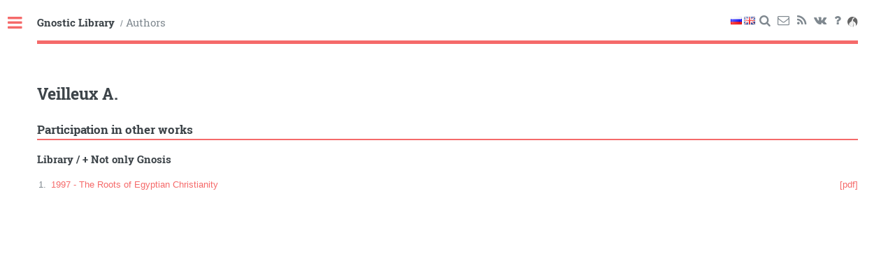

--- FILE ---
content_type: text/html; charset=utf8
request_url: https://gnosis.study/authors/Veilleux%20A.
body_size: 4092
content:
<!doctype html><html lang=ru><head><title>Veilleux A. — Гностическая библиотека</title><meta charset=utf-8><meta http-equiv=onion-location content=http://gnosis57ohh4gq4ruuffkaiu5okvbcsujoowsc6zob6z4fpz6m5lu2ad.onion><meta name=viewport content="width=device-width,initial-scale=1,user-scalable=no"><meta itemprop=description name=description content="The library of gnostic-related books and papers Veilleux A."><!--[if lte IE 8]><script src=/assets/js/ie/html5shiv.js></script><![endif]--><link rel=stylesheet href=/assets/css/style.min.css><link rel=stylesheet href=/assets/css/print.min.css media=print><!--[if lte IE 9]><link rel=stylesheet href=/assets/css/ie9.css><![endif]--><!--[if lte IE 8]><link rel=stylesheet href=/assets/css/ie8.css><![endif]--><link rel="shortcut icon" href=/favicon.ico type=image/x-icon></head><body><div id=wrapper><div id=main><div class=inner><header id=header><div class=row><div class=10u><a href=/ class=logo><strong><lang-str>Гностическая библиотека</lang-str></strong></a>
&nbsp;/&nbsp;<a href=/authors class=logo><lang-str>Авторы</lang-str></a></div><div class=2u><ul class=icons><li><img class="trn trn-rus" title="Русский язык" src=/assets/img/flags/RUS.png></li><li><img class="trn trn-eng" title="Английский язык" src=/assets/img/flags/ENG.png></li><li><a title=Поиск href=/search class="icon icon-search"><span class=label><lang-str>Поиск</lang-str></span></a></li><li><a title="Написать письмо" href=/mail class="icon icon-mail" target=_blank><span class=label><lang-str>Обратная связь</lang-str></span></a></li><li><a title=RSS href=/feed.xml class="icon icon-rss" target=_blank><span class=label><lang-str>RSS</lang-str></span></a></li><li><a title="Сообщество vk.com" href=https://vk.com/gnosis.study class="icon icon-vkontakte" target=_blank rel=noopener><span class=label>vk.com</span></a></li><li><a title="О сайте" href=/about class="icon icon-help"><span class=label><lang-str>О сайте</lang-str></span></a></li><li><a title=Onion href=/onion><img src=/assets/img/tor-onion.svg style=vertical-align:sub;opacity:.6;width:2vh></a></li></ul></div></div></header><section><h2>Veilleux A.</h2><h3 class=work-type><lang-str>Участие в других работах</lang-str></h3><h4><a href=/library/Гнозис/><lang-str>Библиотека</lang-str></a>&nbsp;/&nbsp;<a href="/library/Гнозис/+ Не только о гнозисе/"><lang-str>+ Не только о гнозисе</lang-str></a></h4><ol><li><a href="/library/Гнозис/+ Не только о гнозисе/ENG/The Roots of Egyptian Christianity">1997 - The Roots of Egyptian Christianity</a>
<span class=float-right><span><a href="/library/Гнозис/+ Не только о гнозисе/ENG/The Roots of Egyptian Christianity.pdf" target=_blank>[pdf]</a></span></span></li></ol></section></div></div><div id=sidebar><div class=inner><div class=align-center><a class=align-center href=/><img src=/assets/img/gnostic-cross.svg onerror="this.src='/assets/img/gnostic-cross.png'" alt width=70%></a><section id=search class=alt><form action=/search method=get><input type=text id=search-query name=query placeholder=Поиск autocomplete=off></form></section></div><nav id=menu><br><header class=major><h2><lang-str>Библиотека</lang-str></h2></header><ul><li><a href=/library/Гнозис/Тексты/><lang-str>Тексты</lang-str></a></li><li><a href=/library/Гнозис/Исследования/><lang-str>Исследования</lang-str><small class=float-right>261</small></a></li><li><a href="/library/Гнозис/+ Не только о гнозисе/"><lang-str>+ Не только о гнозисе</lang-str><small class=float-right>172</small></a></li><li><a href="/library/Гнозис/+ Гнозис негностиков/"><lang-str>+ Гнозис негностиков</lang-str><small class=float-right>143</small></a></li><li><a href="/library/Гнозис/+ Гностическое мироощущение/"><lang-str>+ Гностическое мироощущение</lang-str><small class=float-right>5</small></a></li><li><a href="/library/Гнозис/+ Клюква/"><lang-str>+ Клюква</lang-str><small class=float-right>4</small></a></li><li><a href="/library/Гнозис/Статьи и комментарии/"><lang-str>Статьи и комментарии</lang-str><small class=float-right>270</small></a></li><li><a href=/tags/gnosis.study/><lang-str>+ Переводы gnosis.study</lang-str><small class=float-right>8</small></a></li><li><a href="/library/Гнозис/Журналы, конференции/"><lang-str>Журналы, конференции</lang-str><small class=float-right>32</small></a></li><li><a href=/library/Критика/><lang-str>Критика</lang-str><small class=float-right>21</small></a></li></ul><br><header class=major><h2><lang-str>Другие учения</lang-str></h2></header><ul><li><span class=opener><lang-str>Манихейство</lang-str></span><ul><li><a href="/library/Другие учения/Манихейство/Книги/"><lang-str>Книги</lang-str><small class=float-right>59</small></a></li><li><a href="/library/Другие учения/Манихейство/Статьи/"><lang-str>Статьи</lang-str><small class=float-right>120</small></a></li></ul></li><li><span class=opener><lang-str>Павликиане</lang-str></span><ul><li><a href="/library/Другие учения/Павликиане/Книги/"><lang-str>Книги</lang-str><small class=float-right>10</small></a></li><li><a href="/library/Другие учения/Павликиане/Статьи/"><lang-str>Статьи</lang-str><small class=float-right>13</small></a></li></ul></li><li><span class=opener><lang-str>Богомилы</lang-str></span><ul><li><a href="/library/Другие учения/Богомилы/Книги/"><lang-str>Книги</lang-str><small class=float-right>22</small></a></li><li><a href="/library/Другие учения/Богомилы/Статьи/"><lang-str>Статьи</lang-str><small class=float-right>7</small></a></li></ul></li><li><span class=opener><lang-str>Катары</lang-str></span><ul><li><a href="/library/Другие учения/Катары/Книги/"><lang-str>Книги</lang-str><small class=float-right>54</small></a></li><li><a href="/library/Другие учения/Катары/Статьи/"><lang-str>Статьи</lang-str><small class=float-right>27</small></a></li></ul></li></ul><br><header class=major><h2><lang-str>Прочее</lang-str></h2></header><ul><li><a href=/library/Прочее/Библиографии/><lang-str>Библиографии</lang-str><small class=float-right>4</small></a></li><li><a href=/video/><lang-str>Видео</lang-str><small class=float-right>26</small></a></li><li><a href=/library/Прочее/Разыскивается/><lang-str>Разыскивается</lang-str><small class=float-right>1</small></a></li></ul><br><header class=major><h2><lang-str>Коптский язык</lang-str></h2></header><ul><li><a href="/library/Коптский язык/Учебники/"><lang-str>Учебники</lang-str><small class=float-right>29</small></a></li><li><a href="/library/Коптский язык/Словари/"><lang-str>Словари</lang-str><small class=float-right>8</small></a></li><li><a href="/library/Коптский язык/Тексты/"><lang-str>Тексты</lang-str><small class=float-right>7</small></a></li></ul><br><header class=major><h2><lang-str>Ссылки</lang-str></h2></header><ul><li><a href=https://glossa.info/><lang-str>glossa.info</lang-str></a></li></ul><br><header class=major><h2><lang-str>Навигация</lang-str></h2></header><ul><li><a href=/authors><lang-str>Авторы</lang-str> <small class=float-right>1608</small></a></li><li><a href=/tags><lang-str>Метки</lang-str> <small class=float-right>518</small></a></li><li><span class=opener><lang-str>Языки</lang-str></span><ul><li><a href=/languages/BLG/><lang-str>Болгарский</lang-str> <small class=float-right>6</small></a></li><li><a href=/languages/COP/><lang-str>Коптский</lang-str> <small class=float-right>34</small></a></li><li><a href=/languages/DEU/><lang-str>Немецкий</lang-str> <small class=float-right>67</small></a></li><li><a href=/languages/ENG/><lang-str>Английский</lang-str> <small class=float-right>394</small></a></li><li><a href=/languages/ESP/><lang-str>Испанский</lang-str> <small class=float-right>9</small></a></li><li><a href=/languages/FRA/><lang-str>Французский</lang-str> <small class=float-right>34</small></a></li><li><a href=/languages/GRE/><lang-str>Греческий</lang-str> <small class=float-right>11</small></a></li><li><a href=/languages/HRV/><lang-str>Хорватский</lang-str> <small class=float-right>2</small></a></li><li><a href=/languages/ITA/><lang-str>Итальянский</lang-str> <small class=float-right>21</small></a></li><li><a href=/languages/LAT/><lang-str>Латынь</lang-str> <small class=float-right>9</small></a></li><li><a href=/languages/RUS/><lang-str>Русский</lang-str> <small class=float-right>748</small></a></li><li><a href=/languages/SRB/><lang-str>Сербский</lang-str> <small class=float-right>4</small></a></li><li><a href=/languages/DAN/><lang-str>Датский</lang-str> <small class=float-right>1</small></a></li><li><a href=/languages/ARM/><lang-str>Армянский</lang-str> <small class=float-right>1</small></a></li></ul></li></ul><hr><div id=tagCloudDiv><canvas width=300 height=300 id=tagCloud></canvas></div><div id=tags><ul><li><a href="/tags/Nag Hammadi Studies/"><lang-str>Nag Hammadi Studies</lang-str></a></li><li><a href="/tags/+ Апокалипсис Петра/"><lang-str>+ Апокалипсис Петра</lang-str></a></li><li><a href="/tags/+ Апокриф Иоанна/"><lang-str>+ Апокриф Иоанна</lang-str></a></li><li><a href="/tags/+ Евангелие Истины/"><lang-str>+ Евангелие Истины</lang-str></a></li><li><a href="/tags/+ Евангелие Иуды/"><lang-str>+ Евангелие Иуды</lang-str></a></li><li><a href="/tags/+ Евангелие египтян/"><lang-str>+ Евангелие египтян</lang-str></a></li><li><a href="/tags/+ Евангелие от Марии/"><lang-str>+ Евангелие от Марии</lang-str></a></li><li><a href="/tags/+ Евангелие от Филиппа/"><lang-str>+ Евангелие от Филиппа</lang-str></a></li><li><a href="/tags/+ Евангелие от Фомы/"><lang-str>+ Евангелие от Фомы</lang-str></a></li><li><a href="/tags/+ Откровение Адама/"><lang-str>+ Откровение Адама</lang-str></a></li><li><a href="/tags/+ Пистис София/"><lang-str>+ Пистис София</lang-str></a></li><li><a href="/tags/+ Троеобразная Протеннойя/"><lang-str>+ Троеобразная Протеннойя</lang-str></a></li><li><a href="/tags/+ Трёхчастный трактат/"><lang-str>+ Трёхчастный трактат</lang-str></a></li><li><a href="/tags/Анализ лексики/"><lang-str>Анализ лексики</lang-str></a></li><li><a href=/tags/Андрогин/><lang-str>Андрогин</lang-str></a></li><li><a href="/tags/Апостол Павел/"><lang-str>Апостол Павел</lang-str></a></li><li><a href=/tags/Аскетизм/><lang-str>Аскетизм</lang-str></a></li><li><a href=/tags/Астрология/><lang-str>Астрология</lang-str></a></li><li><a href="/tags/Библиотека Наг-Хаммади/"><lang-str>Библиотека Наг-Хаммади</lang-str></a></li><li><a href=/tags/Богомилы/><lang-str>Богомилы</lang-str></a></li><li><a href=/tags/Брак/><lang-str>Брак</lang-str></a></li><li><a href=/tags/Валентин/><lang-str>Валентин</lang-str></a></li><li><a href=/tags/Василид/><lang-str>Василид</lang-str></a></li><li><a href="/tags/Восхождение души/"><lang-str>Восхождение души</lang-str></a></li><li><a href=/tags/Герметизм/><lang-str>Герметизм</lang-str></a></li><li><a href="/tags/Гнозис негностиков/"><lang-str>Гнозис негностиков</lang-str></a></li><li><a href="/tags/Гностические практики/"><lang-str>Гностические практики</lang-str></a></li><li><a href="/tags/Гностические таинства/"><lang-str>Гностические таинства</lang-str></a></li><li><a href="/tags/Гностические учителя/"><lang-str>Гностические учителя</lang-str></a></li><li><a href=/tags/Диссертация/><lang-str>Диссертация</lang-str></a></li><li><a href=/tags/Докетизм/><lang-str>Докетизм</lang-str></a></li><li><a href="/tags/Достоевский Ф.М./"><lang-str>Достоевский Ф.М.</lang-str></a></li><li><a href="/tags/Дохристианский гностицизм/"><lang-str>Дохристианский гностицизм</lang-str></a></li><li><a href=/tags/Душа/><lang-str>Душа</lang-str></a></li><li><a href="/tags/Евангелие от Иоанна/"><lang-str>Евангелие от Иоанна</lang-str></a></li><li><a href=/tags/Змей/><lang-str>Змей</lang-str></a></li><li><a href=/tags/Инквизиция/><lang-str>Инквизиция</lang-str></a></li><li><a href="/tags/Ириней Лионский/"><lang-str>Ириней Лионский</lang-str></a></li><li><a href=/tags/Ислам/><lang-str>Ислам</lang-str></a></li><li><a href=/tags/Иудаизм/><lang-str>Иудаизм</lang-str></a></li><li><a href=/tags/Каббала/><lang-str>Каббала</lang-str></a></li><li><a href=/tags/Карпократ/><lang-str>Карпократ</lang-str></a></li><li><a href=/tags/Катары/><lang-str>Катары</lang-str></a></li><li><a href="/tags/Коптский язык/"><lang-str>Коптский язык</lang-str></a></li><li><a href=/tags/Космогония/><lang-str>Космогония</lang-str></a></li><li><a href="/tags/Крестовые походы/"><lang-str>Крестовые походы</lang-str></a></li><li><a href=/tags/Крещение/><lang-str>Крещение</lang-str></a></li><li><a href=/tags/Критика/><lang-str>Критика</lang-str></a></li><li><a href=/tags/Либертинизм/><lang-str>Либертинизм</lang-str></a></li><li><a href=/tags/Магия/><lang-str>Магия</lang-str></a></li><li><a href=/tags/Мандеи/><lang-str>Мандеи</lang-str></a></li><li><a href=/tags/Мани/><lang-str>Мани</lang-str></a></li><li><a href=/tags/Манихейство/><lang-str>Манихейство</lang-str></a></li><li><a href="/tags/Манихейство в Китае/"><lang-str>Манихейство в Китае</lang-str></a></li><li><a href="/tags/Манихейство тюркское/"><lang-str>Манихейство тюркское</lang-str></a></li><li><a href="/tags/Мария Магдалина/"><lang-str>Мария Магдалина</lang-str></a></li><li><a href=/tags/Маркион/><lang-str>Маркион</lang-str></a></li><li><a href=/tags/Масонство/><lang-str>Масонство</lang-str></a></li><li><a href=/tags/Мистицизм/><lang-str>Мистицизм</lang-str></a></li><li><a href=/tags/Митраизм/><lang-str>Митраизм</lang-str></a></li><li><a href=/tags/Неоплатонизм/><lang-str>Неоплатонизм</lang-str></a></li><li><a href=/tags/Ономастика/><lang-str>Ономастика</lang-str></a></li><li><a href=/tags/Ориген/><lang-str>Ориген</lang-str></a></li><li><a href=/tags/Офиты/><lang-str>Офиты</lang-str></a></li><li><a href=/tags/Павликиане/><lang-str>Павликиане</lang-str></a></li><li><a href="/tags/Перевод и комментарий/"><lang-str>Перевод и комментарий</lang-str></a></li><li><a href=/tags/Платонизм/><lang-str>Платонизм</lang-str></a></li><li><a href=/tags/Плотин/><lang-str>Плотин</lang-str></a></li><li><a href="/tags/Положение женщин/"><lang-str>Положение женщин</lang-str></a></li><li><a href=/tags/Символы/><lang-str>Символы</lang-str></a></li><li><a href="/tags/Симон Маг/"><lang-str>Симон Маг</lang-str></a></li><li><a href="/tags/Сифианский гнозис/"><lang-str>Сифианский гнозис</lang-str></a></li><li><a href="/tags/Соловьёв Вл./"><lang-str>Соловьёв Вл.</lang-str></a></li><li><a href=/tags/София/><lang-str>София</lang-str></a></li><li><a href=/tags/Тело/><lang-str>Тело</lang-str></a></li><li><a href="/tags/Художественная литература/"><lang-str>Художественная литература</lang-str></a></li><li><a href="/tags/Ценность сомнительна/"><lang-str>Ценность сомнительна</lang-str></a></li><li><a href="/tags/Школа Валентина/"><lang-str>Школа Валентина</lang-str></a></li><li><a href=/tags/Эсхатология/><lang-str>Эсхатология</lang-str></a></li><li><a href=/tags/Этика/><lang-str>Этика</lang-str></a></li><li><a href="/tags/Юнг К.Г./"><lang-str>Юнг К.Г.</lang-str></a></li></ul></div><noscript><style type=text/css>#tagCloudDiv,#tags{display:none}</style></noscript></nav><footer id=footer><p class=copyright><lang-str>Гностическая библиотека</lang-str>.<br><lang-str>Дата последнего обновления:</lang-str> 2025-12-08 14:40<br>Jekyll Theme: <a href=https://html5up.net/editorial target=_blank>Editorial by HTML5 UP</a> [CCA 3.0].</p></footer></div></div></div><script src=/assets/js/jquery.min.js></script><script src=/assets/js/bundle.min.js></script><!--[if lte IE 8]><script src=/assets/js/ie/respond.min.js></script><![endif]--><script type=text/javascript>window.onload=function(){try{TagCanvas.Start('tagCloud','tags',{textFont:null,textColour:'#8B8878',textHeight:10,decel:0.8,depth:0.5,fadeIn:800,hideTags:true,maxSpeed:0.05,minBrightness:0.1,outlineColour:'#F56A6A',reverse:true,shuffleTags:true,weight:true,weightFrom:null,weightGradient:{0:'#f00',0.33:'#ff0',0.66:'#0f0',1:'#00f'},weightMode:"both",weightSize:1.0,weightSizeMax:18,weightSizeMin:0.1,});document.getElementById('tags').style.display='none';}catch(e){document.getElementById('tagCloudDiv').style.display='none';}
$('#main img').each(function(){var url=$(this).attr('src');$(this).attr('alt',url.substring(url.lastIndexOf('/')+1).replace(/\.[^/.]+$/,""));});};</script></body></html>